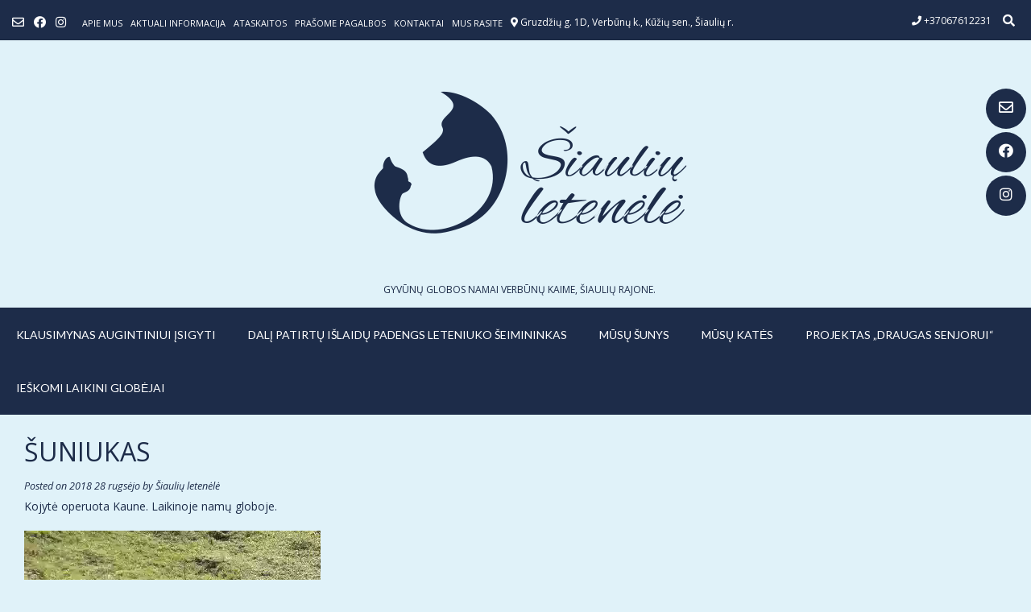

--- FILE ---
content_type: text/html; charset=UTF-8
request_url: https://siauliuletenele.lt/suniukas-867612231-2/
body_size: 12986
content:
<!DOCTYPE html><!-- Vogue Premium -->
<html lang="lt-LT">
<head>
<meta charset="UTF-8">
<meta name="viewport" content="width=device-width, initial-scale=1">
<link rel="profile" href="http://gmpg.org/xfn/11">
<title>ŠUNIUKAS &#8211; Šiaulių Letenėlė</title>
<link rel='dns-prefetch' href='//fonts.googleapis.com' />
<link rel='dns-prefetch' href='//s.w.org' />
<link rel="alternate" type="application/rss+xml" title="Šiaulių Letenėlė &raquo; Įrašų RSS srautas" href="https://siauliuletenele.lt/feed/" />
<link rel="alternate" type="application/rss+xml" title="Šiaulių Letenėlė &raquo; Komentarų RSS srautas" href="https://siauliuletenele.lt/comments/feed/" />
<link rel="alternate" type="application/rss+xml" title="Šiaulių Letenėlė &raquo; Įrašo „ŠUNIUKAS“ komentarų RSS srautas" href="https://siauliuletenele.lt/suniukas-867612231-2/feed/" />
		<script type="text/javascript">
			window._wpemojiSettings = {"baseUrl":"https:\/\/s.w.org\/images\/core\/emoji\/12.0.0-1\/72x72\/","ext":".png","svgUrl":"https:\/\/s.w.org\/images\/core\/emoji\/12.0.0-1\/svg\/","svgExt":".svg","source":{"concatemoji":"https:\/\/siauliuletenele.lt\/wp-includes\/js\/wp-emoji-release.min.js?ver=5.4.4"}};
			/*! This file is auto-generated */
			!function(e,a,t){var r,n,o,i,p=a.createElement("canvas"),s=p.getContext&&p.getContext("2d");function c(e,t){var a=String.fromCharCode;s.clearRect(0,0,p.width,p.height),s.fillText(a.apply(this,e),0,0);var r=p.toDataURL();return s.clearRect(0,0,p.width,p.height),s.fillText(a.apply(this,t),0,0),r===p.toDataURL()}function l(e){if(!s||!s.fillText)return!1;switch(s.textBaseline="top",s.font="600 32px Arial",e){case"flag":return!c([127987,65039,8205,9895,65039],[127987,65039,8203,9895,65039])&&(!c([55356,56826,55356,56819],[55356,56826,8203,55356,56819])&&!c([55356,57332,56128,56423,56128,56418,56128,56421,56128,56430,56128,56423,56128,56447],[55356,57332,8203,56128,56423,8203,56128,56418,8203,56128,56421,8203,56128,56430,8203,56128,56423,8203,56128,56447]));case"emoji":return!c([55357,56424,55356,57342,8205,55358,56605,8205,55357,56424,55356,57340],[55357,56424,55356,57342,8203,55358,56605,8203,55357,56424,55356,57340])}return!1}function d(e){var t=a.createElement("script");t.src=e,t.defer=t.type="text/javascript",a.getElementsByTagName("head")[0].appendChild(t)}for(i=Array("flag","emoji"),t.supports={everything:!0,everythingExceptFlag:!0},o=0;o<i.length;o++)t.supports[i[o]]=l(i[o]),t.supports.everything=t.supports.everything&&t.supports[i[o]],"flag"!==i[o]&&(t.supports.everythingExceptFlag=t.supports.everythingExceptFlag&&t.supports[i[o]]);t.supports.everythingExceptFlag=t.supports.everythingExceptFlag&&!t.supports.flag,t.DOMReady=!1,t.readyCallback=function(){t.DOMReady=!0},t.supports.everything||(n=function(){t.readyCallback()},a.addEventListener?(a.addEventListener("DOMContentLoaded",n,!1),e.addEventListener("load",n,!1)):(e.attachEvent("onload",n),a.attachEvent("onreadystatechange",function(){"complete"===a.readyState&&t.readyCallback()})),(r=t.source||{}).concatemoji?d(r.concatemoji):r.wpemoji&&r.twemoji&&(d(r.twemoji),d(r.wpemoji)))}(window,document,window._wpemojiSettings);
		</script>
		<style type="text/css">
img.wp-smiley,
img.emoji {
	display: inline !important;
	border: none !important;
	box-shadow: none !important;
	height: 1em !important;
	width: 1em !important;
	margin: 0 .07em !important;
	vertical-align: -0.1em !important;
	background: none !important;
	padding: 0 !important;
}
</style>
	<link rel='stylesheet' id='wp-block-library-css'  href='https://siauliuletenele.lt/wp-includes/css/dist/block-library/style.min.css?ver=5.4.4' type='text/css' media='all' />
<link rel='stylesheet' id='ffwd_frontend-css'  href='https://siauliuletenele.lt/wp-content/plugins/wd-facebook-feed/css/ffwd_frontend.css?ver=1.1.24' type='text/css' media='all' />
<link rel='stylesheet' id='ffwd_fonts-css'  href='https://siauliuletenele.lt/wp-content/plugins/wd-facebook-feed/css/fonts.css?ver=1.1.24' type='text/css' media='all' />
<link rel='stylesheet' id='ffwd_mCustomScrollbar-css'  href='https://siauliuletenele.lt/wp-content/plugins/wd-facebook-feed/css/jquery.mCustomScrollbar.css?ver=1.1.24' type='text/css' media='all' />
<link rel='stylesheet' id='mc-clients-style-css'  href='https://siauliuletenele.lt/wp-content/plugins/wp_clients_plugin/style.css?ver=5.4.4' type='text/css' media='all' />
<link rel='stylesheet' id='customizer_vogue_fonts-css'  href='//fonts.googleapis.com/css?family=Lato%3Aregular%2Citalic%2C700|Open+Sans%3Aregular%2Citalic%2C700%26subset%3Dlatin%2C' type='text/css' media='screen' />
<link rel='stylesheet' id='vogue-slider-style-css'  href='https://siauliuletenele.lt/wp-content/themes/vogue/includes/basic-slider/css/style.css?ver=10.8.0' type='text/css' media='all' />
<link rel='stylesheet' id='vogue-font-awesome-css'  href='https://siauliuletenele.lt/wp-content/themes/vogue/includes/font-awesome/css/all.min.css?ver=5.9.0' type='text/css' media='all' />
<link rel='stylesheet' id='vogue-style-css'  href='https://siauliuletenele.lt/wp-content/themes/vogue/style.css?ver=10.8.0' type='text/css' media='all' />
<link rel='stylesheet' id='vogue-header-style-css'  href='https://siauliuletenele.lt/wp-content/themes/vogue/templates/css/header-one.css?ver=10.8.0' type='text/css' media='all' />
<link rel='stylesheet' id='vogue-footer-style-css'  href='https://siauliuletenele.lt/wp-content/themes/vogue/templates/css/footer-none.css?ver=10.8.0' type='text/css' media='all' />
<script type='text/javascript' src='https://siauliuletenele.lt/wp-includes/js/jquery/jquery.js?ver=1.12.4-wp'></script>
<script type='text/javascript' src='https://siauliuletenele.lt/wp-includes/js/jquery/jquery-migrate.min.js?ver=1.4.1'></script>
<script type='text/javascript'>
/* <![CDATA[ */
var ffwd_frontend_text = {"comment_reply":"Reply","view":"View","more_comments":"more comments","year":"year","years":"years","hour":"hour","hours":"hours","months":"months","month":"month","weeks":"weeks","week":"week","days":"days","day":"day","minutes":"minutes","minute":"minute","seconds":"seconds","second":"second","ago":"ago","ajax_url":"https:\/\/siauliuletenele.lt\/wp-admin\/admin-ajax.php","and":"and","others":"others"};
/* ]]> */
</script>
<script type='text/javascript' src='https://siauliuletenele.lt/wp-content/plugins/wd-facebook-feed/js/ffwd_frontend.js?ver=1.1.24'></script>
<script type='text/javascript' src='https://siauliuletenele.lt/wp-content/plugins/wd-facebook-feed/js/jquery.mobile.js?ver=1.1.24'></script>
<script type='text/javascript' src='https://siauliuletenele.lt/wp-content/plugins/wd-facebook-feed/js/jquery.mCustomScrollbar.concat.min.js?ver=1.1.24'></script>
<script type='text/javascript' src='https://siauliuletenele.lt/wp-content/plugins/wd-facebook-feed/js/jquery.fullscreen-0.4.1.js?ver=0.4.1'></script>
<script type='text/javascript'>
/* <![CDATA[ */
var ffwd_objectL10n = {"ffwd_field_required":"field is required.","ffwd_mail_validation":"This is not a valid email address.","ffwd_search_result":"There are no images matching your search."};
/* ]]> */
</script>
<script type='text/javascript' src='https://siauliuletenele.lt/wp-content/plugins/wd-facebook-feed/js/ffwd_gallery_box.js?ver=1.1.24'></script>
<script type='text/javascript' src='https://siauliuletenele.lt/wp-content/plugins/wp_clients_plugin/js/jquery.easing.js?ver=5.4.4'></script>
<script type='text/javascript' src='https://siauliuletenele.lt/wp-content/plugins/wp_clients_plugin/js/jquery.carouFredSel-6.2.1.js?ver=5.4.4'></script>
<script type='text/javascript' src='https://siauliuletenele.lt/wp-content/plugins/wp_clients_plugin/js/mc_clients.js?ver=5.4.4'></script>
<link rel='https://api.w.org/' href='https://siauliuletenele.lt/wp-json/' />
<link rel="EditURI" type="application/rsd+xml" title="RSD" href="https://siauliuletenele.lt/xmlrpc.php?rsd" />
<link rel="wlwmanifest" type="application/wlwmanifest+xml" href="https://siauliuletenele.lt/wp-includes/wlwmanifest.xml" /> 
<link rel='prev' title='MAŽYLĖS' href='https://siauliuletenele.lt/mazyles-868681413/' />
<link rel='next' title='Užsukite į Kiką!' href='https://siauliuletenele.lt/uzsukite-i-kika/' />
<meta name="generator" content="WordPress 5.4.4" />
<link rel="canonical" href="https://siauliuletenele.lt/suniukas-867612231-2/" />
<link rel='shortlink' href='https://siauliuletenele.lt/?p=16780' />
<link rel="alternate" type="application/json+oembed" href="https://siauliuletenele.lt/wp-json/oembed/1.0/embed?url=https%3A%2F%2Fsiauliuletenele.lt%2Fsuniukas-867612231-2%2F" />
<link rel="alternate" type="text/xml+oembed" href="https://siauliuletenele.lt/wp-json/oembed/1.0/embed?url=https%3A%2F%2Fsiauliuletenele.lt%2Fsuniukas-867612231-2%2F&#038;format=xml" />
<style type="text/css" id="custom-background-css">
body.custom-background { background-color: #e0f2f9; }
</style>
	<link rel="icon" href="https://siauliuletenele.lt/wp-content/uploads/2017/03/cropped-log-32x32.jpg" sizes="32x32" />
<link rel="icon" href="https://siauliuletenele.lt/wp-content/uploads/2017/03/cropped-log-192x192.jpg" sizes="192x192" />
<link rel="apple-touch-icon" href="https://siauliuletenele.lt/wp-content/uploads/2017/03/cropped-log-180x180.jpg" />
<meta name="msapplication-TileImage" content="https://siauliuletenele.lt/wp-content/uploads/2017/03/cropped-log-270x270.jpg" />
		<style type="text/css" id="wp-custom-css">
			/* Grid style */
.display-posts-listing.grid {
	display: grid;
	grid-gap: 16px;
}

.sow-carousel-next {
	color: #ffffff !important;
	 background: #1d2c49 !important;
}
 .sow-carousel-previous {
	color: #ffffff !important;
	 background: #1d2c49 !important;
}


.so-widget-sow-post-carousel-default-fa0e60bb7344 .sow-carousel-wrapper .sow-carousel-items .sow-carousel-item .sow-carousel-thumbnail , .so-widget-sow-post-carousel-default-fa0e60bb7344 .sow-carousel-wrapper .sow-carousel-items .sow-carousel-item .sow-carousel-thumbnail {
	background-size: cover;
} :: hover {
	background-size: cover;
}

.display-posts-listing.grid .title {
	display: block;
}

.display-posts-listing.grid img { 
	display: block; 
	max-width: 100%; 
	height: auto; 
}

@media (min-width: 600px) {
	.display-posts-listing.grid {
		grid-template-columns: repeat( 2, 1fr );
	}
}

@media (min-width: 1024px) {
	.display-posts-listing.grid {
		grid-template-columns: repeat( 3, 1fr );
	}
}		</style>
		</head>
<body class="post-template-default single single-post postid-16780 single-format-standard custom-background group-blog vogue-shop-remove-titlebar">
	<div class="side-aligned-social hide-side-social vogue-side-social-round ">
		<a href="mailto:%73i%61&#117;l%69u.&#108;et&#101;%6e&#101;&#108;&#101;&#064;&#103;m%61&#105;l&#046;c&#111;m" title="Send Us an Email" class="header-social-icon social-email"><i class="far fa-envelope"></i></a><a href="https://www.facebook.com/Siauliuletenele/" target="_blank" title="Find Us on Facebook" class="header-social-icon social-facebook"><i class="fab fa-facebook"></i></a><a href="https://www.instagram.com/siauliu.letenele/" target="_blank" title="Follow Us on Instagram" class="header-social-icon social-instagram"><i class="fab fa-instagram"></i></a>	</div>
<div id="page" class="hfeed site vogue-slider-default">

<a class="skip-link screen-reader-text" href="#site-content">Skip to content</a>
	
	
	
			
			
		
<header id="masthead" class="site-header site-header-one  ">

	
			<div class="site-header-topbar">
			<div class="site-topbar-left ">
				
				
					<a href="mailto:s%69&#097;%75%6c%69u.&#108;%65&#116;%65%6e&#101;%6ce&#064;%67%6d&#097;i&#108;&#046;co&#109;" title="Send Us an Email" class="header-social-icon social-email"><i class="far fa-envelope"></i></a><a href="https://www.facebook.com/Siauliuletenele/" target="_blank" title="Find Us on Facebook" class="header-social-icon social-facebook"><i class="fab fa-facebook"></i></a><a href="https://www.instagram.com/siauliu.letenele/" target="_blank" title="Follow Us on Instagram" class="header-social-icon social-instagram"><i class="fab fa-instagram"></i></a>
				
				<div class="menu-virsutinis-menu-container"><ul id="menu-virsutinis-menu" class="vogue-top-bar-menu"><li id="menu-item-23374" class="menu-item menu-item-type-post_type menu-item-object-page menu-item-23374"><a href="https://siauliuletenele.lt/apie-mus/">Apie mus</a></li>
<li id="menu-item-6957" class="menu-item menu-item-type-taxonomy menu-item-object-category menu-item-6957"><a href="https://siauliuletenele.lt/kategorija/naujienos/">Aktuali informacija</a></li>
<li id="menu-item-23263" class="menu-item menu-item-type-taxonomy menu-item-object-category menu-item-has-children menu-item-23263"><a href="https://siauliuletenele.lt/kategorija/ataskaitos/">ATASKAITOS</a>
<ul class="sub-menu">
	<li id="menu-item-80938" class="menu-item menu-item-type-post_type menu-item-object-post menu-item-has-children menu-item-80938"><a href="https://siauliuletenele.lt/gyvunai-is-siauliu-rajono/">GYVŪNAI IŠ ŠIAULIŲ RAJONO</a>
	<ul class="sub-menu">
		<li id="menu-item-80940" class="menu-item menu-item-type-taxonomy menu-item-object-category menu-item-80940"><a href="https://siauliuletenele.lt/kategorija/isgelbetieji-is-komunalinio/">PAIMTI IŠ KURŠĖNŲ KOMUNALINIO (2015-2022)</a></li>
		<li id="menu-item-80942" class="menu-item menu-item-type-taxonomy menu-item-object-category menu-item-80942"><a href="https://siauliuletenele.lt/kategorija/gyvunai-is-siauliu-rajono-2023-m/">GYVŪNAI, SUGAUTI ŠIAULIŲ RAJONE (2023 M.)</a></li>
		<li id="menu-item-80941" class="menu-item menu-item-type-taxonomy menu-item-object-category menu-item-80941"><a href="https://siauliuletenele.lt/kategorija/gyvunai-is-siauliu-rajono-2024-m/">GYVŪNAI IŠ ŠIAULIŲ RAJONO (2024 M.)</a></li>
		<li id="menu-item-80943" class="menu-item menu-item-type-taxonomy menu-item-object-category menu-item-80943"><a href="https://siauliuletenele.lt/kategorija/gyvunai-is-siauliu-rajono-2025-m/">GYVŪNAI IŠ ŠIAULIŲ RAJONO (2025 M.)</a></li>
	</ul>
</li>
	<li id="menu-item-80939" class="menu-item menu-item-type-post_type menu-item-object-post menu-item-has-children menu-item-80939"><a href="https://siauliuletenele.lt/gyvunai-is-radviliskio-rajono/">GYVŪNAI IŠ RADVILIŠKIO RAJONO</a>
	<ul class="sub-menu">
		<li id="menu-item-80945" class="menu-item menu-item-type-taxonomy menu-item-object-category menu-item-80945"><a href="https://siauliuletenele.lt/kategorija/gyvunai-is-radviliskio-rajono-2023-m/">GYVŪNAI IŠ RADVILIŠKIO RAJONO (2023 m.)</a></li>
		<li id="menu-item-80944" class="menu-item menu-item-type-taxonomy menu-item-object-category menu-item-80944"><a href="https://siauliuletenele.lt/kategorija/gyvunai-is-radviliskio-rajono-2024-m/">GYVŪNAI IŠ RADVILIŠKIO RAJONO (2024 m.)</a></li>
		<li id="menu-item-80946" class="menu-item menu-item-type-taxonomy menu-item-object-category menu-item-80946"><a href="https://siauliuletenele.lt/kategorija/gyvunai-is-radviliskio-rajono-2025-m/">GYVŪNAI IŠ RADVILIŠKIO RAJONO (2025 M.)</a></li>
	</ul>
</li>
</ul>
</li>
<li id="menu-item-6958" class="menu-item menu-item-type-taxonomy menu-item-object-category menu-item-6958"><a href="https://siauliuletenele.lt/kategorija/prasome-pagalbos/">Prašome pagalbos</a></li>
<li id="menu-item-386" class="menu-item menu-item-type-post_type menu-item-object-page menu-item-386"><a href="https://siauliuletenele.lt/kontaktai/">Kontaktai</a></li>
<li id="menu-item-24492" class="menu-item menu-item-type-post_type menu-item-object-page menu-item-24492"><a href="https://siauliuletenele.lt/mus-rasite/">Mus rasite</a></li>
</ul></div>
					            	<span class="site-topbar-left-ad header-address"><i class="fas fa-map-marker-alt"></i> Gruzdžių g. 1D, Verbūnų k., Kūžių sen., Šiaulių r.</span>
				
							</div>

			<div class="site-topbar-right">
				
					            	<span class="site-topbar-right-no header-phone"><i class="fas fa-phone"></i> +37067612231</span>
				
									<div class="menu-search">
				    	<i class="fas fa-search search-btn"></i>
				    </div>
				
							</div>

			<div class="clearboth"></div>
		</div>
				    <div class="search-block">
		        		        	<form role="search" method="get" class="search-form" action="https://siauliuletenele.lt/">
	<label>
		<input type="search" class="search-field" placeholder="ĮVESKITE PAIEŠKOS ŽODĮ..." value="" name="s" title="Search for:" />
	</label>
	<input type="submit" class="search-submit" value="&nbsp;" />
</form>		        		    </div>
			
	<div class="site-container branding-logo ">

		<div class="site-branding">

					        <a href="https://siauliuletenele.lt/" class="site-logo-img" title="Šiaulių Letenėlė"><img src="https://siauliuletenele.lt/wp-content/uploads/2019/08/cropped-letenele-LOGO_be-prieraso1.png" alt="Šiaulių Letenėlė" /></a>
                
                                    <div class="site-logo-img-titles">
                
                                                                <h2 class="site-description site-description-img">Gyvūnų globos namai Verbūnų kaime, Šiaulių rajone.</h2>
                    
                                    </div>
                                
		    
		</div><!-- .site-branding -->

	</div>
	
			<nav id="site-navigation" class="main-navigation  vogue-mobile-nav-skin-custom" role="navigation">
            <button class="header-menu-button"><i class="fas fa-bars"></i><span>menu</span></button>
			<div id="main-menu" class="main-menu-container">
                <div class="main-menu-inner">
                    <button class="main-menu-close"><i class="fas fa-angle-right"></i><i class="fas fa-angle-left"></i></button>
                    <div class="menu-main-menu-container"><ul id="primary-menu" class="menu"><li id="menu-item-35950" class="menu-item menu-item-type-post_type menu-item-object-post menu-item-35950"><a href="https://siauliuletenele.lt/klausimynas/">KLAUSIMYNAS AUGINTINIUI ĮSIGYTI</a></li>
<li id="menu-item-49653" class="menu-item menu-item-type-post_type menu-item-object-post menu-item-49653"><a href="https://siauliuletenele.lt/dali-patirtu-islaidu-padengs-leteniuko-seimininkas/">Dalį patirtų išlaidų padengs leteniuko šeimininkas</a></li>
<li id="menu-item-55863" class="menu-item menu-item-type-taxonomy menu-item-object-category menu-item-has-children menu-item-55863"><a href="https://siauliuletenele.lt/kategorija/sunys/">MŪSŲ ŠUNYS</a>
<ul class="sub-menu">
	<li id="menu-item-57250" class="menu-item menu-item-type-taxonomy menu-item-object-category menu-item-57250"><a href="https://siauliuletenele.lt/kategorija/mazyliai-suniukai/">ŠUNIUKAI IKI 6 MĖN.</a></li>
	<li id="menu-item-57279" class="menu-item menu-item-type-taxonomy menu-item-object-category menu-item-57279"><a href="https://siauliuletenele.lt/kategorija/sunys-gime-2017-2025-m/">ŠUNYS, GIMĘ 2017-2025 M.</a></li>
	<li id="menu-item-57278" class="menu-item menu-item-type-taxonomy menu-item-object-category menu-item-57278"><a href="https://siauliuletenele.lt/kategorija/sunys-gime-iki-2016-m/">ŠUNYS, GIMĘ IKI 2016 M.</a></li>
</ul>
</li>
<li id="menu-item-55864" class="menu-item menu-item-type-taxonomy menu-item-object-category menu-item-has-children menu-item-55864"><a href="https://siauliuletenele.lt/kategorija/kates/">MŪSŲ KATĖS</a>
<ul class="sub-menu">
	<li id="menu-item-57249" class="menu-item menu-item-type-taxonomy menu-item-object-category menu-item-57249"><a href="https://siauliuletenele.lt/kategorija/mazyliai-kaciukai/">KAČIUKAI IKI 6 MĖN.</a></li>
	<li id="menu-item-57313" class="menu-item menu-item-type-taxonomy menu-item-object-category menu-item-57313"><a href="https://siauliuletenele.lt/kategorija/kates-gimusios-2017-2025-m/">KATĖS, GIMUSIOS 2017-2025 M.</a></li>
	<li id="menu-item-57314" class="menu-item menu-item-type-taxonomy menu-item-object-category menu-item-57314"><a href="https://siauliuletenele.lt/kategorija/kates-gimusios-iki-2016-m/">KATĖS, GIMUSIOS IKI 2016 M.</a></li>
</ul>
</li>
<li id="menu-item-35951" class="menu-item menu-item-type-post_type menu-item-object-post menu-item-has-children menu-item-35951"><a href="https://siauliuletenele.lt/draugas-senjorui/">PROJEKTAS „DRAUGAS SENJORUI“</a>
<ul class="sub-menu">
	<li id="menu-item-57239" class="menu-item menu-item-type-taxonomy menu-item-object-category menu-item-57239"><a href="https://siauliuletenele.lt/kategorija/draugai-senjorams/">DRAUGAI SENJORAMS</a></li>
</ul>
</li>
<li id="menu-item-47609" class="menu-item menu-item-type-post_type menu-item-object-post menu-item-47609"><a href="https://siauliuletenele.lt/ieskomi-globejai-868797671/">IEŠKOMI LAIKINI GLOBĖJAI</a></li>
</ul></div>
                                    </div>
			</div>
		</nav><!-- #site-navigation -->
	
</header><!-- #masthead -->		
		
	
	    
                	
	
	<div id="site-content" class="site-container content-container content-no-sidebar  vogue-woocommerce-cols-4 ">

	<div id="primary" class="content-area ">
		<main id="main" class="site-main" role="main">

		
			
<article id="post-16780" class="post-16780 post type-post status-publish format-standard has-post-thumbnail hentry category-padovanoti-gyvunai">
	
			<header class="entry-header">
			<h1 class="entry-title">ŠUNIUKAS</h1>			
							<div class="entry-meta">
					<span class="posted-on">Posted on <a href="https://siauliuletenele.lt/suniukas-867612231-2/" rel="bookmark"><time class="entry-date published" datetime="2018-09-28T19:24:21+03:00">2018 28 rugsėjo</time><time class="updated" datetime="2018-10-31T22:38:14+02:00">2018 31 spalio</time></a></span><span class="byline"> by <span class="author vcard"><a class="url fn n" href="https://siauliuletenele.lt/author/ieva/">Šiaulių letenėlė</a></span></span>				</div><!-- .entry-meta -->
					</header><!-- .entry-header -->
		
	
	<div class="entry-content">
		<p>Kojytė operuota Kaune. Laikinoje namų globoje.</p>
<div style="width: 368px;" class="wp-video"><!--[if lt IE 9]><script>document.createElement('video');</script><![endif]-->
<video class="wp-video-shortcode" id="video-16780-1" width="368" height="656" preload="metadata" controls="controls"><source type="video/mp4" src="http://siauliuletenele.lt/wp-content/uploads/2018/09/1538828393246.mp4?_=1" /><a href="http://siauliuletenele.lt/wp-content/uploads/2018/09/1538828393246.mp4">http://siauliuletenele.lt/wp-content/uploads/2018/09/1538828393246.mp4</a></video></div>
<div id='gallery-1' class='gallery galleryid-16780 gallery-columns-3 gallery-size-thumbnail'><figure class='gallery-item'>
			<div class='gallery-icon portrait'>
				<a href='https://siauliuletenele.lt/suniukas-867612231-2/received_967427950112222/'><img width="112" height="150" src="https://siauliuletenele.lt/wp-content/uploads/2018/09/received_967427950112222-112x150.jpeg" class="attachment-thumbnail size-thumbnail" alt="" srcset="https://siauliuletenele.lt/wp-content/uploads/2018/09/received_967427950112222-112x150.jpeg 112w, https://siauliuletenele.lt/wp-content/uploads/2018/09/received_967427950112222-223x300.jpeg 223w, https://siauliuletenele.lt/wp-content/uploads/2018/09/received_967427950112222-768x1032.jpeg 768w, https://siauliuletenele.lt/wp-content/uploads/2018/09/received_967427950112222-762x1024.jpeg 762w, https://siauliuletenele.lt/wp-content/uploads/2018/09/received_967427950112222.jpeg 1152w" sizes="(max-width: 112px) 100vw, 112px" /></a>
			</div></figure><figure class='gallery-item'>
			<div class='gallery-icon landscape'>
				<a href='https://siauliuletenele.lt/suniukas-867612231-2/20181006_152833-2/'><img width="150" height="145" src="https://siauliuletenele.lt/wp-content/uploads/2018/09/20181006_152833-1-150x145.jpg" class="attachment-thumbnail size-thumbnail" alt="" srcset="https://siauliuletenele.lt/wp-content/uploads/2018/09/20181006_152833-1-150x145.jpg 150w, https://siauliuletenele.lt/wp-content/uploads/2018/09/20181006_152833-1-300x289.jpg 300w, https://siauliuletenele.lt/wp-content/uploads/2018/09/20181006_152833-1-768x740.jpg 768w, https://siauliuletenele.lt/wp-content/uploads/2018/09/20181006_152833-1-1024x987.jpg 1024w, https://siauliuletenele.lt/wp-content/uploads/2018/09/20181006_152833-1.jpg 1152w" sizes="(max-width: 150px) 100vw, 150px" /></a>
			</div></figure><figure class='gallery-item'>
			<div class='gallery-icon landscape'>
				<a href='https://siauliuletenele.lt/suniukas-867612231-2/20181006_152614/'><img width="150" height="121" src="https://siauliuletenele.lt/wp-content/uploads/2018/09/20181006_152614-150x121.jpg" class="attachment-thumbnail size-thumbnail" alt="" srcset="https://siauliuletenele.lt/wp-content/uploads/2018/09/20181006_152614-150x121.jpg 150w, https://siauliuletenele.lt/wp-content/uploads/2018/09/20181006_152614-300x242.jpg 300w, https://siauliuletenele.lt/wp-content/uploads/2018/09/20181006_152614-768x620.jpg 768w, https://siauliuletenele.lt/wp-content/uploads/2018/09/20181006_152614-1024x827.jpg 1024w, https://siauliuletenele.lt/wp-content/uploads/2018/09/20181006_152614.jpg 1067w" sizes="(max-width: 150px) 100vw, 150px" /></a>
			</div></figure><figure class='gallery-item'>
			<div class='gallery-icon landscape'>
				<a href='https://siauliuletenele.lt/suniukas-867612231-2/received_242692983082168/'><img width="150" height="113" src="https://siauliuletenele.lt/wp-content/uploads/2018/09/received_242692983082168-150x113.jpeg" class="attachment-thumbnail size-thumbnail" alt="" srcset="https://siauliuletenele.lt/wp-content/uploads/2018/09/received_242692983082168-150x113.jpeg 150w, https://siauliuletenele.lt/wp-content/uploads/2018/09/received_242692983082168-300x225.jpeg 300w, https://siauliuletenele.lt/wp-content/uploads/2018/09/received_242692983082168-768x576.jpeg 768w, https://siauliuletenele.lt/wp-content/uploads/2018/09/received_242692983082168-1024x768.jpeg 1024w, https://siauliuletenele.lt/wp-content/uploads/2018/09/received_242692983082168.jpeg 1548w" sizes="(max-width: 150px) 100vw, 150px" /></a>
			</div></figure><figure class='gallery-item'>
			<div class='gallery-icon landscape'>
				<a href='https://siauliuletenele.lt/suniukas-867612231-2/20181006_152702/'><img width="150" height="109" src="https://siauliuletenele.lt/wp-content/uploads/2018/09/20181006_152702-150x109.jpg" class="attachment-thumbnail size-thumbnail" alt="" srcset="https://siauliuletenele.lt/wp-content/uploads/2018/09/20181006_152702-150x109.jpg 150w, https://siauliuletenele.lt/wp-content/uploads/2018/09/20181006_152702-300x219.jpg 300w, https://siauliuletenele.lt/wp-content/uploads/2018/09/20181006_152702-768x561.jpg 768w, https://siauliuletenele.lt/wp-content/uploads/2018/09/20181006_152702.jpg 1018w" sizes="(max-width: 150px) 100vw, 150px" /></a>
			</div></figure><figure class='gallery-item'>
			<div class='gallery-icon landscape'>
				<a href='https://siauliuletenele.lt/suniukas-867612231-2/20181006_152753/'><img width="150" height="109" src="https://siauliuletenele.lt/wp-content/uploads/2018/09/20181006_152753-150x109.jpg" class="attachment-thumbnail size-thumbnail" alt="" srcset="https://siauliuletenele.lt/wp-content/uploads/2018/09/20181006_152753-150x109.jpg 150w, https://siauliuletenele.lt/wp-content/uploads/2018/09/20181006_152753-300x218.jpg 300w, https://siauliuletenele.lt/wp-content/uploads/2018/09/20181006_152753-768x558.jpg 768w, https://siauliuletenele.lt/wp-content/uploads/2018/09/20181006_152753-1024x744.jpg 1024w, https://siauliuletenele.lt/wp-content/uploads/2018/09/20181006_152753.jpg 1152w" sizes="(max-width: 150px) 100vw, 150px" /></a>
			</div></figure><figure class='gallery-item'>
			<div class='gallery-icon landscape'>
				<a href='https://siauliuletenele.lt/suniukas-867612231-2/20181006_152851/'><img width="150" height="101" src="https://siauliuletenele.lt/wp-content/uploads/2018/09/20181006_152851-150x101.jpg" class="attachment-thumbnail size-thumbnail" alt="" srcset="https://siauliuletenele.lt/wp-content/uploads/2018/09/20181006_152851-150x101.jpg 150w, https://siauliuletenele.lt/wp-content/uploads/2018/09/20181006_152851-300x203.jpg 300w, https://siauliuletenele.lt/wp-content/uploads/2018/09/20181006_152851.jpg 720w" sizes="(max-width: 150px) 100vw, 150px" /></a>
			</div></figure><figure class='gallery-item'>
			<div class='gallery-icon landscape'>
				<a href='https://siauliuletenele.lt/suniukas-867612231-2/20181006_152811/'><img width="150" height="121" src="https://siauliuletenele.lt/wp-content/uploads/2018/09/20181006_152811-150x121.jpg" class="attachment-thumbnail size-thumbnail" alt="" srcset="https://siauliuletenele.lt/wp-content/uploads/2018/09/20181006_152811-150x121.jpg 150w, https://siauliuletenele.lt/wp-content/uploads/2018/09/20181006_152811-300x242.jpg 300w, https://siauliuletenele.lt/wp-content/uploads/2018/09/20181006_152811-768x619.jpg 768w, https://siauliuletenele.lt/wp-content/uploads/2018/09/20181006_152811-1024x826.jpg 1024w, https://siauliuletenele.lt/wp-content/uploads/2018/09/20181006_152811.jpg 1152w" sizes="(max-width: 150px) 100vw, 150px" /></a>
			</div></figure><figure class='gallery-item'>
			<div class='gallery-icon portrait'>
				<a href='https://siauliuletenele.lt/suniukas-867612231-2/received_245837519398940/'><img width="112" height="150" src="https://siauliuletenele.lt/wp-content/uploads/2018/09/received_245837519398940-112x150.jpeg" class="attachment-thumbnail size-thumbnail" alt="" srcset="https://siauliuletenele.lt/wp-content/uploads/2018/09/received_245837519398940-112x150.jpeg 112w, https://siauliuletenele.lt/wp-content/uploads/2018/09/received_245837519398940-223x300.jpeg 223w, https://siauliuletenele.lt/wp-content/uploads/2018/09/received_245837519398940-768x1032.jpeg 768w, https://siauliuletenele.lt/wp-content/uploads/2018/09/received_245837519398940-762x1024.jpeg 762w, https://siauliuletenele.lt/wp-content/uploads/2018/09/received_245837519398940.jpeg 1152w" sizes="(max-width: 112px) 100vw, 112px" /></a>
			</div></figure>
		</div>

<p>Prašome, prisidėkite prie gydymo išlaidų&#8230;</p>
<blockquote class="wp-embedded-content" data-secret="rh1ttXntOn"><p><a href="https://siauliuletenele.lt/paaukokite/">PARAMA</a></p></blockquote>
<p><iframe title="„PARAMA“ &#8212; Šiaulių Letenėlė" class="wp-embedded-content" sandbox="allow-scripts" security="restricted" style="position: absolute; clip: rect(1px, 1px, 1px, 1px);" src="https://siauliuletenele.lt/paaukokite/embed/#?secret=rh1ttXntOn" data-secret="rh1ttXntOn" width="600" height="338" frameborder="0" marginwidth="0" marginheight="0" scrolling="no"></iframe></p>
<p>RASTAS! Dabar mūsų globoje&#8230; <strong>867612231</strong></p>
<p>„Kuršėnų darželio teritorijoje klaidžiojo šis šuniukas, matomai su lūžusia kojyte. Galimybės laikyti neturiu, nes pati turiu šuniuką. Be to, reikalinga vet apžiūra. Prie gydymo prisidėtume kiek galėtumėm. O labiausiai viliuosi, jog atsiras šeimininkai.“</p>
<div id='gallery-2' class='gallery galleryid-16780 gallery-columns-5 gallery-size-large'><figure class='gallery-item'>
			<div class='gallery-icon landscape'>
				<a href='https://siauliuletenele.lt/suniukas-867612231-2/received_615197995544564/'><img width="900" height="675" src="https://siauliuletenele.lt/wp-content/uploads/2018/09/received_615197995544564.jpeg" class="attachment-large size-large" alt="" srcset="https://siauliuletenele.lt/wp-content/uploads/2018/09/received_615197995544564.jpeg 966w, https://siauliuletenele.lt/wp-content/uploads/2018/09/received_615197995544564-150x113.jpeg 150w, https://siauliuletenele.lt/wp-content/uploads/2018/09/received_615197995544564-300x225.jpeg 300w, https://siauliuletenele.lt/wp-content/uploads/2018/09/received_615197995544564-768x576.jpeg 768w" sizes="(max-width: 900px) 100vw, 900px" /></a>
			</div></figure><figure class='gallery-item'>
			<div class='gallery-icon portrait'>
				<a href='https://siauliuletenele.lt/suniukas-867612231-2/received_545659745857087/'><img width="762" height="1024" src="https://siauliuletenele.lt/wp-content/uploads/2018/09/received_545659745857087-762x1024.jpeg" class="attachment-large size-large" alt="" srcset="https://siauliuletenele.lt/wp-content/uploads/2018/09/received_545659745857087-762x1024.jpeg 762w, https://siauliuletenele.lt/wp-content/uploads/2018/09/received_545659745857087-112x150.jpeg 112w, https://siauliuletenele.lt/wp-content/uploads/2018/09/received_545659745857087-223x300.jpeg 223w, https://siauliuletenele.lt/wp-content/uploads/2018/09/received_545659745857087.jpeg 768w" sizes="(max-width: 762px) 100vw, 762px" /></a>
			</div></figure><figure class='gallery-item'>
			<div class='gallery-icon portrait'>
				<a href='https://siauliuletenele.lt/suniukas-867612231-2/received_437840746742619/'><img width="762" height="1024" src="https://siauliuletenele.lt/wp-content/uploads/2018/09/received_437840746742619-762x1024.jpeg" class="attachment-large size-large" alt="" srcset="https://siauliuletenele.lt/wp-content/uploads/2018/09/received_437840746742619-762x1024.jpeg 762w, https://siauliuletenele.lt/wp-content/uploads/2018/09/received_437840746742619-112x150.jpeg 112w, https://siauliuletenele.lt/wp-content/uploads/2018/09/received_437840746742619-223x300.jpeg 223w, https://siauliuletenele.lt/wp-content/uploads/2018/09/received_437840746742619.jpeg 768w" sizes="(max-width: 762px) 100vw, 762px" /></a>
			</div></figure><figure class='gallery-item'>
			<div class='gallery-icon portrait'>
				<a href='https://siauliuletenele.lt/suniukas-867612231-2/received_708809122808570/'><img width="762" height="1024" src="https://siauliuletenele.lt/wp-content/uploads/2018/09/received_708809122808570-762x1024.jpeg" class="attachment-large size-large" alt="" srcset="https://siauliuletenele.lt/wp-content/uploads/2018/09/received_708809122808570-762x1024.jpeg 762w, https://siauliuletenele.lt/wp-content/uploads/2018/09/received_708809122808570-112x150.jpeg 112w, https://siauliuletenele.lt/wp-content/uploads/2018/09/received_708809122808570-223x300.jpeg 223w, https://siauliuletenele.lt/wp-content/uploads/2018/09/received_708809122808570.jpeg 768w" sizes="(max-width: 762px) 100vw, 762px" /></a>
			</div></figure><figure class='gallery-item'>
			<div class='gallery-icon landscape'>
				<a href='https://siauliuletenele.lt/suniukas-867612231-2/received_503753063422583/'><img width="900" height="675" src="https://siauliuletenele.lt/wp-content/uploads/2018/09/received_503753063422583-1024x768.jpeg" class="attachment-large size-large" alt="" srcset="https://siauliuletenele.lt/wp-content/uploads/2018/09/received_503753063422583-1024x768.jpeg 1024w, https://siauliuletenele.lt/wp-content/uploads/2018/09/received_503753063422583-150x113.jpeg 150w, https://siauliuletenele.lt/wp-content/uploads/2018/09/received_503753063422583-300x225.jpeg 300w, https://siauliuletenele.lt/wp-content/uploads/2018/09/received_503753063422583-768x576.jpeg 768w, https://siauliuletenele.lt/wp-content/uploads/2018/09/received_503753063422583.jpeg 1032w" sizes="(max-width: 900px) 100vw, 900px" /></a>
			</div></figure>
		</div>

			</div><!-- .entry-content -->
	
			<footer class="entry-footer">
			<span class="cat-links">Posted in <a href="https://siauliuletenele.lt/kategorija/padovanoti-gyvunai/" rel="category tag">PADOVANOTI GYVŪNAI :)</a></span>		</footer><!-- .entry-footer -->
	</article><!-- #post-## -->

								<nav class="navigation post-navigation" role="navigation">
		<span class="screen-reader-text">Post navigation</span>
		<div class="nav-links">
			<div class="nav-previous"><a href="https://siauliuletenele.lt/mazyles-868681413/" rel="prev">MAŽYLĖS</a></div><div class="nav-next"><a href="https://siauliuletenele.lt/uzsukite-i-kika/" rel="next">Užsukite į Kiką!</a></div>		</div><!-- .nav-links -->
	</nav><!-- .navigation -->
				
			
<div id="comments" class="comments-area">

	
	
	
		<div id="respond" class="comment-respond">
		<h3 id="reply-title" class="comment-reply-title">Parašykite komentarą <small><a rel="nofollow" id="cancel-comment-reply-link" href="/suniukas-867612231-2/#respond" style="display:none;">Atšaukti atsakymą</a></small></h3><form action="https://siauliuletenele.lt/wp-comments-post.php" method="post" id="commentform" class="comment-form" novalidate><p class="comment-notes"><span id="email-notes">El. pašto adresas nebus skelbiamas.</span> Būtini laukeliai pažymėti <span class="required">*</span></p><p class="comment-form-comment"><label for="comment">Komentaras</label> <textarea id="comment" name="comment" cols="45" rows="8" maxlength="65525" required="required"></textarea></p><p class="comment-form-author"><label for="author">Vardas <span class="required">*</span></label> <input id="author" name="author" type="text" value="" size="30" maxlength="245" required='required' /></p>
<p class="comment-form-email"><label for="email">El. pašto adresas <span class="required">*</span></label> <input id="email" name="email" type="email" value="" size="30" maxlength="100" aria-describedby="email-notes" required='required' /></p>
<p class="comment-form-url"><label for="url">Interneto puslapis</label> <input id="url" name="url" type="url" value="" size="30" maxlength="200" /></p>
<p class="form-submit"><input name="submit" type="submit" id="submit" class="submit" value="Įrašyti komentarą" /> <input type='hidden' name='comment_post_ID' value='16780' id='comment_post_ID' />
<input type='hidden' name='comment_parent' id='comment_parent' value='0' />
</p>
			<div id="termsquestion">
				<label for="comterms"> <p><input type="checkbox" name="comterms" id="comterms" value="1" tabindex="6" /> <small>Pažymiu varnele, kad nešiukšlinu.(privalomas)</small></label></p>
			</div>

			<script type="text/javascript">
				var commentformtext = document.getElementById("comment");
				var commentpar = commentformtext.parentNode;
				var termsq = document.getElementById("termsquestion");
				commentpar.appendChild(termsq, commentformtext);

				var commentpolicy = document.getElementById("comterms");
				commentpolicy.setAttribute("name","mycompolicy");
			</script><p style="display: none;"><input type="hidden" id="ak_js" name="ak_js" value="44"/></p></form>	</div><!-- #respond -->
	
</div><!-- #comments -->

		
		</main><!-- #main -->
	</div><!-- #primary -->

	            	
	<div class="clearboth"></div>
	
		<div class="clearboth"></div>
	</div><!-- #content -->
	
		
		    
    
        <footer id="colophon" class="site-footer site-footer-none" role="contentinfo">
	
		
	<div class="site-footer-bottom-bar layout-plain">
	
		<div class="site-container">
			
			<div class="site-footer-bottom-bar-left">
                
				<span class="site-copyright">VšĮ „Šiaulių letenėlė", Įmonės kodas 303381424 </span>
                
                                
			</div>
	        
	        <div class="site-footer-bottom-bar-right ">
	        	
	        	                
                	        		<a class="privacy-policy-link" href="https://siauliuletenele.lt/privatumo-politika-2/">Privatumo politika</a>	        		        	
	            <ul id="menu-kairinis-manius" class="menu"><li id="menu-item-9505" class="menu-item menu-item-type-post_type menu-item-object-page menu-item-9505"><a href="https://siauliuletenele.lt/aciu-jums/">AČIŪ JUMS</a></li>
<li id="menu-item-19256" class="menu-item menu-item-type-post_type menu-item-object-post menu-item-19256"><a href="https://siauliuletenele.lt/patarimai/">PATARIMAI &#8211; dingus augintiniui &#8211; radus gyvūną</a></li>
<li id="menu-item-6961" class="menu-item menu-item-type-taxonomy menu-item-object-category current-post-ancestor current-menu-parent current-post-parent menu-item-6961"><a href="https://siauliuletenele.lt/kategorija/padovanoti-gyvunai/">RADO NAMUS</a></li>
<li id="menu-item-26673" class="menu-item menu-item-type-taxonomy menu-item-object-category menu-item-26673"><a href="https://siauliuletenele.lt/kategorija/dinge/">DINGĘ</a></li>
<li id="menu-item-6959" class="menu-item menu-item-type-taxonomy menu-item-object-category menu-item-6959"><a href="https://siauliuletenele.lt/kategorija/netektys/">NETEKTYS</a></li>
<li id="menu-item-6960" class="menu-item menu-item-type-taxonomy menu-item-object-category menu-item-6960"><a href="https://siauliuletenele.lt/kategorija/archyvas/">ARCHYVAS</a></li>
</ul>                
                                	
                	<a href="mailto:si%61%75l&#105;u%2e&#108;%65%74%65%6e%65le&#064;%67&#109;%61il.%63%6fm" title="Send Us an Email" class="header-social-icon social-email"><i class="far fa-envelope"></i></a><a href="https://www.facebook.com/Siauliuletenele/" target="_blank" title="Find Us on Facebook" class="header-social-icon social-facebook"><i class="fab fa-facebook"></i></a><a href="https://www.instagram.com/siauliu.letenele/" target="_blank" title="Follow Us on Instagram" class="header-social-icon social-instagram"><i class="fab fa-instagram"></i></a>                	
                                
	        </div>
	        
	    </div>
		
        <div class="clearboth"></div>
	</div>
	
		
</footer>        
        

		
	
</div><!-- #page -->


	<div class="scroll-to-top"><i class="fas fa-angle-up"></i></div> <!-- Scroll To Top Button -->

<style id='vogue-customizer-custom-css-inline-css' type='text/css'>
.site-container,
				.site-boxed,
				.site-boxed .main-navigation.stick-header.stuck{max-width:2000px;}.woocommerce #container,
				.woocommerce-page #container,
				.content-area{width:76%;}.widget-area{width:24%;}#comments .form-submit #submit,
                .search-block .search-submit,
                .side-aligned-social a.header-social-icon,
                .no-results-btn,
                button,
                input[type="button"],
                input[type="reset"],
                input[type="submit"],
                .woocommerce ul.products li.product a.add_to_cart_button, .woocommerce-page ul.products li.product a.add_to_cart_button,
                .woocommerce ul.products li.product .onsale, .woocommerce-page ul.products li.product .onsale,
                .woocommerce button.button.alt,
                .woocommerce-page button.button.alt,
                .woocommerce input.button.alt:hover,
                .woocommerce-page #content input.button.alt:hover,
                .woocommerce .cart-collaterals .shipping_calculator .button,
                .woocommerce-page .cart-collaterals .shipping_calculator .button,
                .woocommerce a.button,
                .woocommerce #respond input#submit.alt,
				.woocommerce a.button.alt,
				.woocommerce button.button.alt,
				.woocommerce input.button.alt,
                .woocommerce-page a.button,
                .woocommerce input.button,
                .woocommerce-page #content input.button,
                .woocommerce-page input.button,
                .woocommerce #review_form #respond .form-submit input,
                .woocommerce-page #review_form #respond .form-submit input,
                .woocommerce-cart .wc-proceed-to-checkout a.checkout-button:hover,
                .woocommerce .widget_price_filter .ui-slider .ui-slider-range,
                .woocommerce .widget_price_filter .ui-slider .ui-slider-handle,
                .single-product span.onsale,
                .woocommerce button.button.alt.disabled,
                .main-navigation ul ul a:hover,
                .main-navigation ul ul li.current-menu-item > a,
                .main-navigation ul ul li.current_page_item > a,
                .main-navigation ul ul li.current-menu-parent > a,
                .main-navigation ul ul li.current_page_parent > a,
                .main-navigation ul ul li.current-menu-ancestor > a,
                .main-navigation ul ul li.current_page_ancestor > a,
                .main-navigation button,
                .wpcf7-submit,
                .vogue-btn,
				.vogue-numeric-navigation.square li a,
				.vogue-numeric-navigation.square li a:hover,
				.vogue-numeric-navigation.square li.active a,
				.vogue-numeric-navigation.square li.disabled,
				.vogue-numeric-navigation.circle li a,
				.vogue-numeric-navigation.circle li a:hover,
				.vogue-numeric-navigation.circle li.active a,
				.vogue-numeric-navigation.circle li.disabled,
				.vogue-numeric-navigation.squaretxt li a,
				.vogue-numeric-navigation.squaretxt li a:hover,
				.vogue-numeric-navigation.squaretxt li.active a,
                .vogue-numeric-navigation.squaretxt li.disabled,
                .pag-btn-two .vogue-loadmore,
				.wp-paginate li a:hover,
				.wp-paginate li a:active,
				.wp-paginate li .current,
				.wp-paginate.wpp-modern-grey li a:hover,
				.wp-paginate.wpp-modern-grey li .current{background:inherit;background-color:#1d2c49;}.wp-block-quote:not(.is-large),
				.wp-block-quote:not(.is-style-large){border-left-color:#1d2c49;}a,
				.content-area .entry-content a,
				#comments a,
				.post-edit-link,
				.site-title a,
				.error-404.not-found .page-header .page-title span,
				.search-button .fa-search,
				.header-cart-checkout.cart-has-items .fa-shopping-cart,
				.site-footer-bottom-bar ul li a:hover,
				.site-header-topbar li.focus > a,
				.vogue-numeric-navigation.circle li.prev a,
				.vogue-numeric-navigation.circle li.next a,
				.vogue-numeric-navigation.squaretxt li.prev a,
				.vogue-numeric-navigation.squaretxt li.next a,
				.main-navigation div > ul > li > a:hover,
				.main-navigation div > ul > li.current-menu-item > a,
				.main-navigation div > ul > li.current-menu-ancestor > a,
				.main-navigation div > ul > li.current-menu-parent > a,
				.main-navigation div > ul > li.current_page_parent > a,
				.main-navigation div > ul > li.current_page_ancestor > a{color:#1d2c49;}.main-navigation button:hover,
                #comments .form-submit #submit:hover,
                .search-block .search-submit:hover,
                .no-results-btn:hover,
                button,
                input[type="button"],
                input[type="reset"],
                input[type="submit"],
                .woocommerce input.button.alt,
                .woocommerce-page #content input.button.alt,
                .woocommerce .cart-collaterals .shipping_calculator .button,
                .woocommerce-page .cart-collaterals .shipping_calculator .button,
                .woocommerce a.button:hover,
                .woocommerce #respond input#submit.alt:hover,
				.woocommerce a.button.alt:hover,
				.woocommerce button.button.alt:hover,
				.woocommerce input.button.alt:hover,
                .woocommerce-page a.button:hover,
                .woocommerce input.button:hover,
                .woocommerce-page #content input.button:hover,
                .woocommerce-page input.button:hover,
                .woocommerce ul.products li.product a.add_to_cart_button:hover, .woocommerce-page ul.products li.product a.add_to_cart_button:hover,
                .woocommerce button.button.alt:hover,
                .woocommerce-page button.button.alt:hover,
                .woocommerce #review_form #respond .form-submit input:hover,
                .woocommerce-page #review_form #respond .form-submit input:hover,
                .woocommerce-cart .wc-proceed-to-checkout a.checkout-button,
                .woocommerce .widget_price_filter .price_slider_wrapper .ui-widget-content,
				.woocommerce button.button.alt.disabled:hover,
				.vogue-numeric-navigation.square li a:hover,
				.vogue-numeric-navigation.square li.active a,
				.vogue-numeric-navigation.circle li a:hover,
				.vogue-numeric-navigation.circle li.active a,
				.vogue-numeric-navigation.squaretxt li a:hover,
                .vogue-numeric-navigation.squaretxt li.active a,
                .pag-btn-two .vogue-loadmore:hover,
                .vogue-btn:hover,
                .wpcf7-submit:hover{background:inherit;background-color:#1d2c49;}.vogue-scrollmore::before{border-top-color:#1d2c49;}a:hover,
				.content-area .entry-content a:hover,
				.header-social .header-social-icon:hover,
				.site-header-topbar ul li a:hover,
                .widget-area .widget a:hover,
                .site-footer-widgets .widget a:hover,
                .site-footer .widget a:hover,
                .search-btn:hover,
                .search-button .fa-search:hover,
                .site-footer-bottom-bar ul li a:hover,
                .woocommerce #content div.product p.price,
                .woocommerce-page #content div.product p.price,
                .woocommerce-page div.product p.price,
                .woocommerce #content div.product span.price,
                .woocommerce div.product span.price,
                .woocommerce-page #content div.product span.price,
                .woocommerce-page div.product span.price,

                .woocommerce #content div.product .woocommerce-tabs ul.tabs li.active,
                .woocommerce div.product .woocommerce-tabs ul.tabs li.active,
                .woocommerce-page #content div.product .woocommerce-tabs ul.tabs li.active,
				.woocommerce-page div.product .woocommerce-tabs ul.tabs li.active,
				.vogue-numeric-navigation.circle li.prev a:hover,
				.vogue-numeric-navigation.circle li.next a:hover,
				.vogue-numeric-navigation.squaretxt li.prev a:hover,
				.vogue-numeric-navigation.squaretxt li.next a:hover,
				.vogue-numeric-navigation.numbers li.prev a:hover,
				.vogue-numeric-navigation.numbers li.next a:hover,
				.vogue-numeric-navigation.numbers li.active a{color:#1d2c49;}body,
                .widget-area .widget a{color:#1d2c49;}h1, h2, h3, h4, h5, h6,
                h1 a, h2 a, h3 a, h4 a, h5 a, h6 a,
                .widget-area .widget-title,
                .woocommerce table.cart th,
                .woocommerce-page #content table.cart th,
                .woocommerce-page table.cart th,
                .woocommerce input.button.alt,
                .woocommerce-page #content input.button.alt,
                .woocommerce table.cart input,
                .woocommerce-page #content table.cart input,
                .woocommerce-page table.cart input,
                button, input[type="button"],
                input[type="reset"],
                input[type="submit"]{font-family:"Open Sans","Helvetica Neue",sans-serif;}h1, h2, h3, h4, h5, h6,
                h1 a, h2 a, h3 a, h4 a, h5 a, h6 a,
                .widget-area .widget-title{color:#1d2c49;}.site-description{font-size:12px;}a.site-logo-img,
                a.site-logo-img img{max-width:-1px;}.post-loop-content .entry-title{font-size:25px;}.site-header,
				.main-navigation ul li a,
				.header-social .header-social-icon,
				.header-social .social-pinterest span{color:#1d2c49;}.site-header-topbar,
				.search-block,
				.site-header-topbar ul ul{background-color:#1d2c49;}.site-header-topbar{color:#ffffff;}.main-navigation,
				.main-navigation.stick-header.stuck,
				.main-navigation ul ul{background-color:#1d2c49;}.main-navigation ul li a,
				a.header-cart-contents,
				.header-menu-button{color:#ffffff;}.main-navigation div > ul > li > a:hover,
				.main-navigation div > ul > li.current-menu-item > a,
				.main-navigation div > ul > li.current-menu-ancestor > a,
				.main-navigation div > ul > li.current-menu-parent > a,
				.main-navigation div > ul > li.current_page_parent > a,
				.main-navigation div > ul > li.current_page_ancestor > a{color:#e0f2f9 !important;}.main-navigation ul ul li a{color:#e0f2f9;}.home-slider-wrap-pad{padding:6px;}.site-footer-bottom-bar,
				.site-footer-bottom-bar ul ul{background-color:#1d2c49;}.site-footer-bottom-bar,
				.site-footer-bottom-bar ul ul li a,
				.site-footer-bottom-bar .social-pinterest span{color:#ffffff;}body,
				button,
				input,
				select,
				textarea{font-size:14px;}.main-navigation a{font-size:px;}.blog-grid-layout-wrap-inner{margin:0 -4px;}.blog-grid-layout-wrap-inner .blog-style-plain .blog-post-inner{margin:0 4px;padding:0 0 9px;}.blog-grid-layout-wrap-inner .blog-style-block .blog-post-inner{margin:0 4px;padding:0 0 4px;}.blog-grid-layout-wrap .blog-grid-column-two .blog-grid-layout,
				.blog-grid-layout-wrap .blog-grid-column-three .blog-grid-layout,
				.blog-grid-layout-wrap .blog-grid-column-four .blog-grid-layout,
				.blog-grid-layout-wrap .blog-grid-column-five .blog-grid-layout{margin:0 0 4px;}
@media screen and (max-width: 980px){.main-navigation #main-menu{background-color:#1d2c49;}.main-navigation li a,
					.menu-dropdown-btn,
					.main-menu-close{color:#ffffff !important;}}
</style>
<link rel='stylesheet' id='mediaelement-css'  href='https://siauliuletenele.lt/wp-includes/js/mediaelement/mediaelementplayer-legacy.min.css?ver=4.2.13-9993131' type='text/css' media='all' />
<link rel='stylesheet' id='wp-mediaelement-css'  href='https://siauliuletenele.lt/wp-includes/js/mediaelement/wp-mediaelement.min.css?ver=5.4.4' type='text/css' media='all' />
<script type='text/javascript' src='https://siauliuletenele.lt/wp-content/themes/vogue/js/jquery.carouFredSel-6.2.1-packed.js?ver=10.8.0'></script>
<script type='text/javascript' src='https://siauliuletenele.lt/wp-includes/js/imagesloaded.min.js?ver=3.2.0'></script>
<script type='text/javascript' src='https://siauliuletenele.lt/wp-includes/js/masonry.min.js?ver=3.3.2'></script>
<script type='text/javascript' src='https://siauliuletenele.lt/wp-includes/js/jquery/jquery.masonry.min.js?ver=3.1.2b'></script>
<script type='text/javascript' src='https://siauliuletenele.lt/wp-content/themes/vogue/js/blog-layout.js?ver=10.8.0'></script>
<script type='text/javascript'>
/* <![CDATA[ */
var vogue_ajax = {"ajaxurl":"https:\/\/siauliuletenele.lt\/wp-admin\/admin-ajax.php","posts":"{\"page\":0,\"name\":\"suniukas-867612231-2\",\"error\":\"\",\"m\":\"\",\"p\":0,\"post_parent\":\"\",\"subpost\":\"\",\"subpost_id\":\"\",\"attachment\":\"\",\"attachment_id\":0,\"pagename\":\"\",\"page_id\":0,\"second\":\"\",\"minute\":\"\",\"hour\":\"\",\"day\":0,\"monthnum\":0,\"year\":0,\"w\":0,\"category_name\":\"\",\"tag\":\"\",\"cat\":\"\",\"tag_id\":\"\",\"author\":\"\",\"author_name\":\"\",\"feed\":\"\",\"tb\":\"\",\"paged\":0,\"meta_key\":\"\",\"meta_value\":\"\",\"preview\":\"\",\"s\":\"\",\"sentence\":\"\",\"title\":\"\",\"fields\":\"\",\"menu_order\":\"\",\"embed\":\"\",\"category__in\":[],\"category__not_in\":[],\"category__and\":[],\"post__in\":[],\"post__not_in\":[],\"post_name__in\":[],\"tag__in\":[],\"tag__not_in\":[],\"tag__and\":[],\"tag_slug__in\":[],\"tag_slug__and\":[],\"post_parent__in\":[],\"post_parent__not_in\":[],\"author__in\":[],\"author__not_in\":[],\"ignore_sticky_posts\":false,\"suppress_filters\":false,\"cache_results\":true,\"update_post_term_cache\":true,\"lazy_load_term_meta\":true,\"update_post_meta_cache\":true,\"post_type\":\"\",\"posts_per_page\":42,\"nopaging\":false,\"comments_per_page\":\"3\",\"no_found_rows\":false,\"order\":\"DESC\"}","current_page":"1","max_page":"0","btn_txt":"SPAUSKITE, KAD PAMATYTUM\u0116TE DAUGIAU"};
/* ]]> */
</script>
<script type='text/javascript' src='https://siauliuletenele.lt/wp-content/themes/vogue/js/ajax-loadmore.js?ver=10.8.0'></script>
<script type='text/javascript' src='https://siauliuletenele.lt/wp-content/themes/vogue/js/custom.js?ver=10.8.0'></script>
<script type='text/javascript' src='https://siauliuletenele.lt/wp-includes/js/comment-reply.min.js?ver=5.4.4'></script>
<script type='text/javascript' src='https://siauliuletenele.lt/wp-includes/js/wp-embed.min.js?ver=5.4.4'></script>
<script type='text/javascript'>
var mejsL10n = {"language":"lt","strings":{"mejs.download-file":"Download File","mejs.install-flash":"J\u016bs naudojate nar\u0161ykl\u0119, kuri nepalaiko ar neturi Flash. Pra\u0161ome \u012fjungti Flash savo nar\u0161ykl\u0117je arba parsisi\u0173sti naujausi\u0105 versij\u0105 i\u0161 https:\/\/get.adobe.com\/flashplayer\/","mejs.fullscreen":"Visas ekranas","mejs.play":"Groti","mejs.pause":"Pauz\u0117","mejs.time-slider":"Laiko slankiklis","mejs.time-help-text":"Naudokite kair\u0117n\/de\u0161in\u0117n mygtukus nor\u0117dami persukti po vien\u0105 sekund\u0119, auk\u0161tyn\/\u017eemyn - po  10 sekund\u017ei\u0173.","mejs.live-broadcast":"Tiesiogin\u0117 transliacija","mejs.volume-help-text":"Naudokite auk\u0161tyn\/\u017eemyn mygtukus pagarsinimui ir patylinimui.","mejs.unmute":"Garso \u012fjungimas","mejs.mute":"Nutildyti","mejs.volume-slider":"Garso slankiklis","mejs.video-player":"Video grotuvas","mejs.audio-player":"Audio grotuvas","mejs.captions-subtitles":"Paai\u0161kinimai\/Titrai","mejs.captions-chapters":"Skyriai","mejs.none":"Nieko","mejs.afrikaans":"Afrikan\u0173","mejs.albanian":"Alban\u0173","mejs.arabic":"Arab\u0173","mejs.belarusian":"Baltarus\u0173","mejs.bulgarian":"Bulgar\u0173","mejs.catalan":"Katalon\u0173","mejs.chinese":"Kin\u0173","mejs.chinese-simplified":"Kin\u0173 (supaprastinta)","mejs.chinese-traditional":"Kin\u0173 (tradicin\u0117)","mejs.croatian":"Kroat\u0173","mejs.czech":"\u010cek\u0173","mejs.danish":"Dan\u0173","mejs.dutch":"Oland\u0173","mejs.english":"Angl\u0173","mejs.estonian":"Est\u0173","mejs.filipino":"Filipinie\u010di\u0173","mejs.finnish":"Suomi\u0161kai","mejs.french":"Pranc\u016bz\u0173","mejs.galician":"Galis\u0173","mejs.german":"Vokie\u010di\u0173","mejs.greek":"Graik\u0173","mejs.haitian-creole":"Hai\u010dio kreol\u0173","mejs.hebrew":"Hebraj\u0173","mejs.hindi":"Hindi","mejs.hungarian":"Vengr\u0173","mejs.icelandic":"Island\u0173","mejs.indonesian":"Indonezie\u010di\u0173","mejs.irish":"Airi\u0173","mejs.italian":"Ital\u0173","mejs.japanese":"Japon\u0173","mejs.korean":"Kor\u0117jie\u010di\u0173","mejs.latvian":"Latvi\u0173","mejs.lithuanian":"Lietuvi\u0173","mejs.macedonian":"Makedon\u0173","mejs.malay":"Malaj\u0173","mejs.maltese":"Maltie\u010di\u0173","mejs.norwegian":"Norveg\u0173","mejs.persian":"Pers\u0173","mejs.polish":"Lenk\u0173","mejs.portuguese":"Portugal\u0173","mejs.romanian":"Rumun\u0173","mejs.russian":"Rus\u0173","mejs.serbian":"Serb\u0173","mejs.slovak":"Slovak\u0173","mejs.slovenian":"Slov\u0117n\u0173","mejs.spanish":"Ispan\u0173","mejs.swahili":"Suahili\u0173","mejs.swedish":"\u0160ved\u0173","mejs.tagalog":"Tagal\u0173","mejs.thai":"Taj\u0173","mejs.turkish":"Turk\u0173","mejs.ukrainian":"Ukrainie\u010di\u0173","mejs.vietnamese":"Vietnamie\u010di\u0173","mejs.welsh":"Velso","mejs.yiddish":"Jidi\u0161"}};
</script>
<script type='text/javascript' src='https://siauliuletenele.lt/wp-includes/js/mediaelement/mediaelement-and-player.min.js?ver=4.2.13-9993131'></script>
<script type='text/javascript' src='https://siauliuletenele.lt/wp-includes/js/mediaelement/mediaelement-migrate.min.js?ver=5.4.4'></script>
<script type='text/javascript'>
/* <![CDATA[ */
var _wpmejsSettings = {"pluginPath":"\/wp-includes\/js\/mediaelement\/","classPrefix":"mejs-","stretching":"responsive"};
/* ]]> */
</script>
<script type='text/javascript' src='https://siauliuletenele.lt/wp-includes/js/mediaelement/wp-mediaelement.min.js?ver=5.4.4'></script>
<script type='text/javascript' src='https://siauliuletenele.lt/wp-includes/js/mediaelement/renderers/vimeo.min.js?ver=4.2.13-9993131'></script>
	<script>
	/(trident|msie)/i.test(navigator.userAgent)&&document.getElementById&&window.addEventListener&&window.addEventListener("hashchange",function(){var t,e=location.hash.substring(1);/^[A-z0-9_-]+$/.test(e)&&(t=document.getElementById(e))&&(/^(?:a|select|input|button|textarea)$/i.test(t.tagName)||(t.tabIndex=-1),t.focus())},!1);
	</script>
	</body>
</html>
<!--
Performance optimized by W3 Total Cache. Learn more: https://www.boldgrid.com/w3-total-cache/


Served from: siauliuletenele.lt @ 2025-12-08 03:02:15 by W3 Total Cache
-->

--- FILE ---
content_type: text/css
request_url: https://siauliuletenele.lt/wp-content/plugins/wp_clients_plugin/style.css?ver=5.4.4
body_size: 951
content:

/* ======================= Clients List ======================= */

.mc_clientsList {
	display:block;
	list-style:none;
	float:left;
	margin:0px 0px 20px 0px;
	padding:0px;
	width:100%;
}
.mc_clientsList li {
	float: left;
	margin: 0px;
	padding: 0px;
	list-style: none;
	display: block;
	width: 25%;
	height:200px;
	background-color: #fff;
	
	-webkit-transition: box-shadow .3s;
	-moz-transition: box-shadow .3s;
	-o-transition: box-shadow .3s;
	-ms-transition: box-shadow .3s;
	transition: box-shadow .3s;
	
}

.mc_clientsList.border li {
	overflow:hidden;
	position:relative;
	border-bottom: 1px solid #DCDCDC;
	border-right: 1px solid #DCDCDC;
	margin: 0px -1px -1px 0px;
}
.mc_clientsList.border li a{
	position:absolute;
	top:0px;
	left:0px;
	border-top: 1px solid #DCDCDC;
	border-left: 1px solid #DCDCDC;
}

.mc_clientsList.shadowOnHover li:hover ,
.mc_clientsList.border li:hover {
	-webkit-box-shadow: 0px 0px 20px 0px rgba(0,0,0, 0.3);
	box-shadow: 0px 0px 20px 0px rgba(0,0,0, 0.3);
	
	box-shadow: 0px 0px 30px 0px rgba(0,0,0, 0.3) \0/IE9; /* IE9 */
	
	position:relative;
	z-index:2;
}
.mc_clientsList li a {
	display:block;
	width:100%;
	height:100%;
	background-repeat: no-repeat;
	background-position: center center;
	
	-webkit-background-size: 70%;
	-moz-background-size: 70%;
	background-size: 70%;
	
	-webkit-transition: filter .3s;
	-moz-transition: filter .3s;
	-o-transition: filter .3s;
	-ms-transition: filter .3s;
	transition: filter .3s;
}
.mc_clientsList.grayscale li a {
	filter: url("data:image/svg+xml;utf8,<svg xmlns=\'http://www.w3.org/2000/svg\'><filter id=\'grayscale\'><feColorMatrix type=\'matrix\' values=\'0.3333 0.3333 0.3333 0 0 0.3333 0.3333 0.3333 0 0 0.3333 0.3333 0.3333 0 0 0 0 0 1 0\'/></filter></svg>#grayscale"); /* Firefox 10+, Firefox on Android */
    filter: gray; /* IE6-9 */
    -webkit-filter: grayscale(100%); /* Chrome 19+, Safari 6+, Safari 6+ iOS */
}
.mc_clientsList.grayscale li a:hover {
	 filter: url("data:image/svg+xml;utf8,<svg xmlns=\'http://www.w3.org/2000/svg\'><filter id=\'grayscale\'><feColorMatrix type=\'matrix\' values=\'1 0 0 0 0, 0 1 0 0 0, 0 0 1 0 0, 0 0 0 1 0\'/></filter></svg>#grayscale");
    -webkit-filter: grayscale(0%);
}
/*----------- Slider Next Prev ----------- */
a.mcnext {
	display:block;
	width:26px;
	height:26px;
	position:absolute;
	z-index:10;
	left:0px;
	background-image:url(images/sliderNext.jpg);
	background-repeat:no-repeat;
	background-position:left center;
}
a.mcprev {
	display:block;
	width:26px;
	height:26px;
	position:absolute;
	z-index:10;
	right:0px;
	background-image:url(images/sliderBack.jpg);
	background-repeat:no-repeat;
	background-position:right center;
}
a.mcnext.hidden,
a.mcprev.hidden {
	display:none !important;
}

@media only screen and (device-width: 768px) {
	.mc_clientsList.responsive li {
		width:25% !important;
	}
	a.mcnext {
		display:block !important;
	}
	a.mcprev {
		display:block !important;
	}
}

@media only screen and (min-width: 481px) and (max-width: 1024px) and (orientation:portrait) {
	.mc_clientsList.responsive li {
		width:33.3% !important;
	}
	a.mcnext {
		display:block !important;
	}
	a.mcprev {
		display:block !important;
	}
}

@media only screen and (min-width: 481px) and (max-width: 1024px) and (orientation:landscape) {
	.mc_clientsList.responsive li {
		width:25% !important;
	}
	a.mcnext {
		display:block !important;
	}
	a.mcprev {
		display:block !important;
	}
}

@media only screen and (max-width: 480px) {
	.mc_clientsList.responsive li {
		width:50% !important;
	}
	a.mcnext {
		display:block !important;
	}
	a.mcprev {
		display:block !important;
	}
}

/* ======================= Admin Popup ======================= */

#divMyClientsEditorOverlay {
	position:fixed;
	top:0px;
	left:0px;
	width:100%;
	height:100%;
	z-index:299999;
	background-image:url(images/admin_overlay_bg.png);
	direction:ltr;
}
#divMyClientsEditorOverlay #divMyClientsEditorPopup {
	background-color: #fff;
	width:400px;
	min-height:438px;
	margin:200px auto 0px auto;
	border:1px solid #222222;
}
#divMyClientsEditorOverlay #divMyClientsEditorPopup h3 {
	background-color:#222222;
	color:#fff;
	text-align:center;
	line-height:30px;
	margin:0px;
}
#divMyClientsEditorOverlay #divMyClientsEditorPopup #divMyClientsEditorPopupContent {
	padding:20px;
}
#divMyClientsEditorPopupContent .row {
	margin-bottom:10px;
}
#divMyClientsEditorPopupContent .row label{
	display:block;
	width:100px;
	text-align:left;
	line-height:25px;
	display:inline-block;
	float:left;
	margin-right:10px;
}

#divMyClientsEditorPopupContent .row input,
#divMyClientsEditorPopupContent .row select {
	display:block;
	width:245px;
	text-align:left;
	display:inline-block;
	border:1px solid #ccc;
}

#divMyClientsEditorPopupContent #divMyClientsEditorPopupButtons {
	padding-top:20px;
	border-top:1px solid #ccc;
}
#divMyClientsEditorPopupContent #divMyClientsEditorPopupButtons #mc_closeBtn {
	float:right;
}

--- FILE ---
content_type: application/x-javascript
request_url: https://siauliuletenele.lt/wp-content/themes/vogue/js/ajax-loadmore.js?ver=10.8.0
body_size: 204
content:
/**
 * Overlay Custom Functionality
 * Load More Posts with Ajax
 */
( function( $ ) {
	$( '.vogue-loadmore' ).click(function(){
        var button = $(this),
            buttontxt = vogue_ajax.btn_txt,
		    data = {
			'action': 'ajax_loadmore',
			'query': vogue_ajax.posts,
			'page' : vogue_ajax.current_page
		};

		$.ajax({
			url : vogue_ajax.ajaxurl,
			data : data,
			type : 'POST',
			beforeSend : function ( xhr ) {
				button.text( 'Loading...' );
			},
			success : function( data ){
				if ( data ) {
                    var container = $( '.vogue-posts-wrap' );
                    container.append( data );
					button.text( buttontxt );
                    vogue_ajax.current_page++;
                    
                    if ( container.parent().hasClass( 'masonry' ) ) {
                        container.parent().masonry( 'reload' );
                    }

					if ( vogue_ajax.current_page == vogue_ajax.max_page )
						button.remove(); // if last page, remove the button

					// you can also fire the "post-load" event here if you use a plugin that requires it
					// $( document.body ).trigger( 'post-load' );
				} else {
					button.remove();
				}
			}
		});
	});
} )( jQuery );
